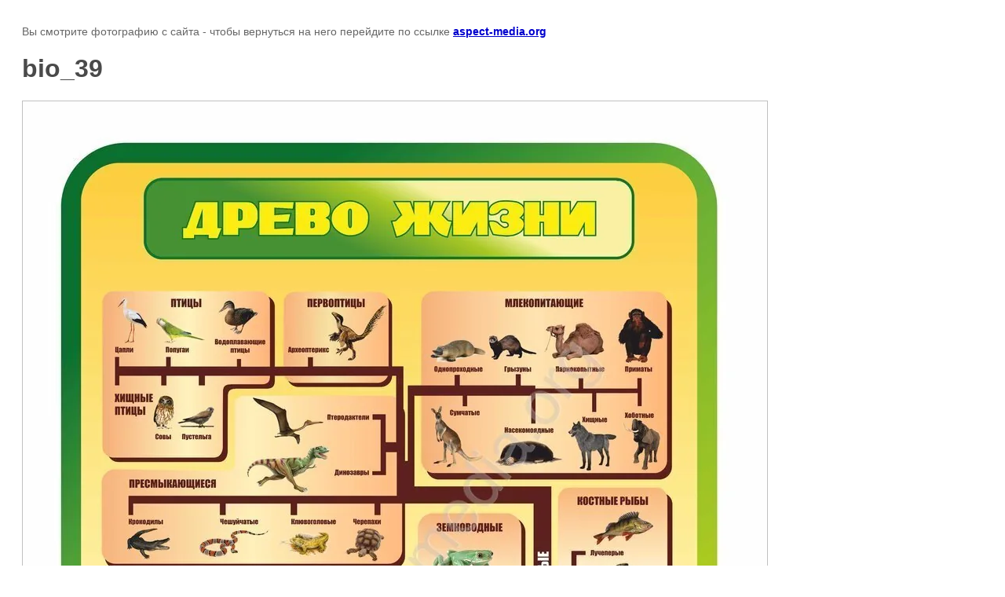

--- FILE ---
content_type: text/html; charset=utf-8
request_url: https://aspect-media.org/kabinet_biologii/image/bio_39
body_size: 2239
content:
<!doctype html>
<html lang="ru">
<head>
	<meta name="yandex-verification" content="c43b272150dd37e7" />
<meta name="google-site-verification" content="fHBVrvPSTbORQSHU5EcdBLufoIkn-sPgSqxS6kgd-ro" />
<meta name="yandex-verification" content="c43b272150dd37e7" />
<link rel='stylesheet' type='text/css' href='/shared/highslide-4.1.13/highslide.min.css'/>
<script  src='/shared/highslide-4.1.13/highslide-full.packed.js'></script>
<script >
hs.graphicsDir = '/shared/highslide-4.1.13/graphics/';
hs.outlineType = null;
hs.showCredits = false;
hs.lang={cssDirection:'ltr',loadingText:'Загрузка...',loadingTitle:'Кликните чтобы отменить',focusTitle:'Нажмите чтобы перенести вперёд',fullExpandTitle:'Увеличить',fullExpandText:'Полноэкранный',previousText:'Предыдущий',previousTitle:'Назад (стрелка влево)',nextText:'Далее',nextTitle:'Далее (стрелка вправо)',moveTitle:'Передвинуть',moveText:'Передвинуть',closeText:'Закрыть',closeTitle:'Закрыть (Esc)',resizeTitle:'Восстановить размер',playText:'Слайд-шоу',playTitle:'Слайд-шоу (пробел)',pauseText:'Пауза',pauseTitle:'Приостановить слайд-шоу (пробел)',number:'Изображение %1/%2',restoreTitle:'Нажмите чтобы посмотреть картинку, используйте мышь для перетаскивания. Используйте клавиши вперёд и назад'};</script>

            <!-- 46b9544ffa2e5e73c3c971fe2ede35a5 -->
            <script src='/shared/s3/js/lang/ru.js'></script>
            <script src='/shared/s3/js/common.min.js'></script>
        <link rel='stylesheet' type='text/css' href='/shared/s3/css/calendar.css' /><link rel="icon" href="/favicon.ico" type="image/x-icon">

<link rel='stylesheet' type='text/css' href='/t/images/__csspatch/16/patch.css'/>

<!--s3_goal-->
<script src="/g/s3/goal/1.0.0/s3.goal.js"></script>
<script>new s3.Goal({map:{"565900":{"goal_id":"565900","object_id":"26801500","event":"submit","system":"metrika","label":"sendOrder","code":"anketa"}}, goals: [], ecommerce:[]});</script>
<!--/s3_goal-->

	<title>bio_39 | Школьные стенды для кабинета биологии</title>
	<meta name="description" content="bio_39 | стенды +для кабинета биологии">
	<meta name="keywords" content="bio_39 | стенды для кабинета биологии, оформление кабинета биологии стенды">
	<meta name="robots" content="all"/>
	<meta name="revisit-after" content="31 days">
	<meta http-equiv="Content-Type" content="text/html; charset=UTF-8">
	<meta name="viewport" content="width=device-width, initial-scale=1.0, maximum-scale=1.0, user-scalable=no">
	
		<style>
			body {
				background-color: #eee;
				color: #000;
			}
			body, td, div {
				font-size: 14px;
				font-family: arial;
			}
			p {
				color: #666;
			}
			body {
				padding: 10px 20px;
			}
			a.back {
				font-weight: bold;
				color: #0000cc;
				text-decoration: underline;
			}
			img {
				border: 1px solid #c0c0c0;
				max-width: 100%;
				width: auto;
				height: auto;
			}
			h1 {
				font-size: 32px;
			}
		</style>
	
</head>

<body>

<p>Вы смотрите фотографию с сайта <strong></strong> - чтобы вернуться на него перейдите по ссылке <a class="back" href="javascript:history.go(-1)">aspect-media.org</a></p>

<h1>bio_39</h1>


<img src="/d/bio_39.jpg" width="948" height="1280"
	 alt="bio_39"/>

<br/><br/>

&copy; <a class="back" href="https://aspect-media.org/"></a>
<br/><br/>


<!-- assets.bottom -->
<!-- </noscript></script></style> -->
<script src="/my/s3/js/site.min.js?1768462484" ></script>
<script src="https://cp.onicon.ru/loader/5bb1d988b887ee9a0f8b45c8.js" data-auto async></script>
<script >/*<![CDATA[*/
var megacounter_key="9f3f699aab52a6149a1bef991bb56c2e";
(function(d){
    var s = d.createElement("script");
    s.src = "//counter.megagroup.ru/loader.js?"+new Date().getTime();
    s.async = true;
    d.getElementsByTagName("head")[0].appendChild(s);
})(document);
/*]]>*/</script>
<script >/*<![CDATA[*/
$ite.start({"sid":2093068,"vid":2107314,"aid":2482599,"stid":4,"cp":21,"active":true,"domain":"aspect-media.org","lang":"ru","trusted":false,"debug":false,"captcha":3,"onetap":[{"provider":"vkontakte","provider_id":"51945525","code_verifier":"jNDQQYjNzWTAxkYEjZVMMMOQMMYWz2G2525xUgY2hRm"}]});
/*]]>*/</script>
<!-- /assets.bottom -->
</body>
</html>

--- FILE ---
content_type: text/javascript
request_url: https://counter.megagroup.ru/9f3f699aab52a6149a1bef991bb56c2e.js?r=&s=1280*720*24&u=https%3A%2F%2Faspect-media.org%2Fkabinet_biologii%2Fimage%2Fbio_39&t=bio_39%20%7C%20%D0%A8%D0%BA%D0%BE%D0%BB%D1%8C%D0%BD%D1%8B%D0%B5%20%D1%81%D1%82%D0%B5%D0%BD%D0%B4%D1%8B%20%D0%B4%D0%BB%D1%8F%20%D0%BA%D0%B0%D0%B1%D0%B8%D0%BD%D0%B5%D1%82%D0%B0%20%D0%B1%D0%B8%D0%BE%D0%BB%D0%BE%D0%B3%D0%B8%D0%B8&fv=0,0&en=1&rld=0&fr=0&callback=_sntnl1768624125374&1768624125374
body_size: 87
content:
//:1
_sntnl1768624125374({date:"Sat, 17 Jan 2026 04:28:45 GMT", res:"1"})